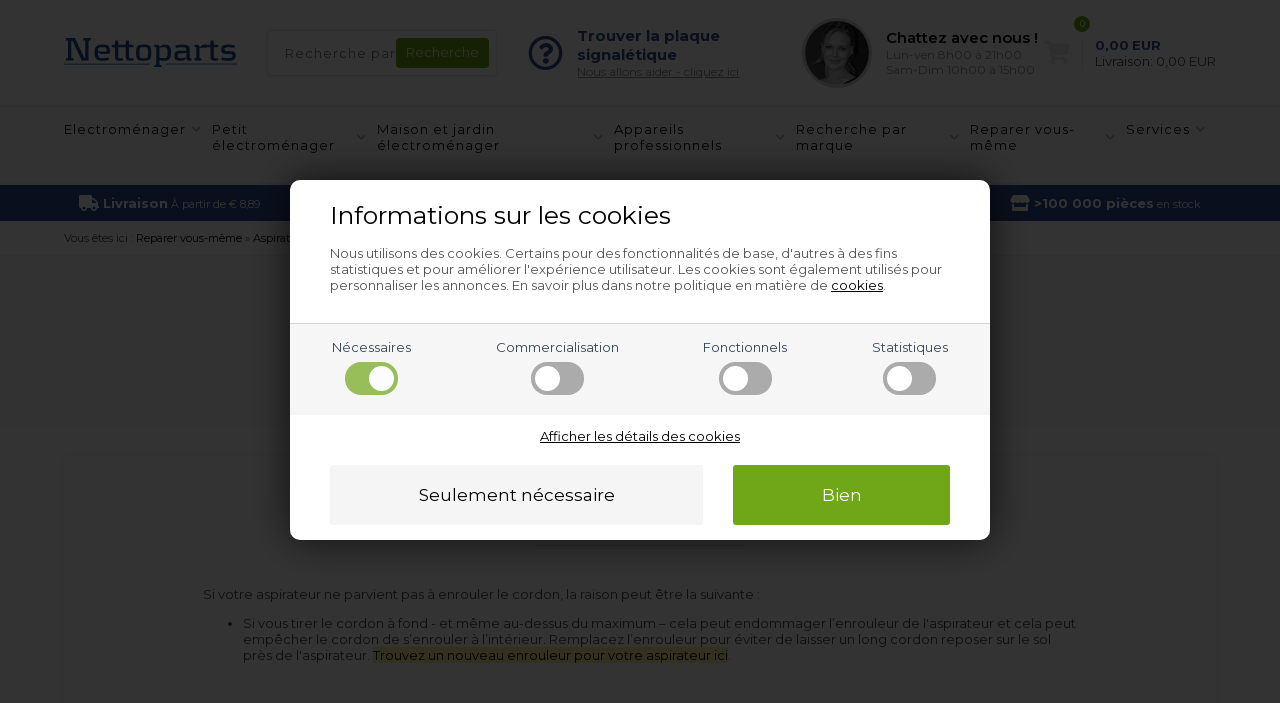

--- FILE ---
content_type: text/html; Charset=UTF-8
request_url: https://www.nettoparts.fr/shop/diy-depannage-aspirateur-rembobine-pas-cordon-15296s1.html
body_size: 14552
content:
<!DOCTYPE html>
<html lang='fr' class="webshop-html" xmlns:fb="http://ogp.me/ns/fb#">
<head>
<title>L'aspirateur ne rembobine pas le cordon </title>
<link rel="alternate" hreflang="fr-FR" href="https://www.nettoparts.fr/shop/diy-depannage-aspirateur-rembobine-pas-cordon-15296s1.html"/>
<link rel="icon" type="image/x-icon" href="/images/design/source/favicon.ico">
    <meta http-equiv="Content-Type" content="text/html;charset=UTF-8" />
    <meta name="generator" content="DanDomain Webshop" />
    <link rel="canonical" href="https://www.nettoparts.fr/shop/diy-depannage-aspirateur-rembobine-pas-cordon-15296s1.html"/>
    <meta property="og:title" content="L'aspirateur ne rembobine pas le cordon "/>
    <meta property="og:url" content="https://www.nettoparts.fr/shop/diy-depannage-aspirateur-rembobine-pas-cordon-15296s1.html"/>
    <meta http-equiv="Page-Enter" content="blendTrans(Duration=0)">
    <meta http-equiv="Page-Exit" content="blendTrans(Duration=0)">
    <link href="/shop/frontend/public/css/webshop.css?v=8.117.5220" rel="stylesheet" type="text/css">
    <link href="/images/ddcss/shop-122.css?1767970144000" rel="stylesheet" type="text/css">
    <script type="text/javascript">
        var UsesOwnDoctype = true
        var LanguageID = '1';
        var ReloadBasket = '';
        var MaxBuyMsg = 'Le montant ne peut être supérieur à';
        var MinBuyMsg = 'Le montant ne peut être inférieur à';
        var SelectVarMsg = '';
        var ProductNumber = '';
        var ProductVariantMasterID = '';
        var Keyword = '';
        var SelectVarTxt = 'Sélectionnez variante';
        var ShowBasketUrl = '/shop/showbasket.html';
        var CurrencyReturnUrl = '/shop/diy-depannage-aspirateur-rembobine-pas-cordon-15296s1.html';
        var ReqVariantSelect = 'true';
        var EnablePicProtect = false;
        var PicprotectMsg = '';
        var AddedToBasketMessageTriggered = false;
        var CookiePolicy = {"cookiesRequireConsent":true,"allowTrackingCookies":false,"allowStatisticsCookies":false,"allowFunctionalCookies":false};
        setInterval(function(){SilentAjaxGetRequest(location.href);},900000);
    </script>
<script>
window.dataLayer = window.dataLayer || [];
function gtag(){dataLayer.push(arguments);}
gtag('consent', 'default', {
'ad_storage': 'denied',
'analytics_storage': 'denied',
'ad_user_data': 'denied',
'ad_personalization': 'denied',
'personalization_storage': 'denied',
'functionality_storage': 'denied',
'security_storage': 'granted'
});
</script>

<script src="https://www.googletagmanager.com/gtag/js?id=G-FGRVXSNGKW" class="shop-native-gtag-script" async ></script>
<script>
window.dataLayer = window.dataLayer || [];
function gtag(){dataLayer.push(arguments);}
gtag('js', new Date());
gtag('config', 'G-FGRVXSNGKW', { 'anonymize_ip': true });
gtag('set', 'ads_data_redaction', true);
</script>

<script type="text/javascript" class="ce-script">(function(w,d,s,l,i){w[l]=w[l]||[];w[l].push({'gtm.start':new Date().getTime(),event:'gtm.js'});var f=d.getElementsByTagName(s)[0],j=d.createElement(s),dl=l!='dataLayer'?'&l='+l:'';j.async=true;j.src='https://www.googletagmanager.com/gtm.js?id='+i+dl;f.parentNode.insertBefore(j,f);})(window,document,'script','dataLayer','GTM-WRPHL7M');</script>    <script type="text/javascript" src="/shop/frontend/public/js/webshop.all.min.js?v=8.117.5220"></script>


<meta http-equiv="X-UA-Compatible" content="IE=edge">
<meta name="viewport" content="initial-scale=1.0, maximum-scale=1.0, user-scalable=0">
<link href="https://nettoparts.no/images/skins/Bewise/css/main.css?v=1" rel="stylesheet" type="text/css">

<script>
var chatofflineLang = 'f';
  var topBanners = [
    {'url':'/shop/g-barbecue-gaz-pieces-295s1.html','image':'/images/design/bannere/grill.jpg'},
	{'url':'/shop/g-nettoyeur-haute-pression-pieces-14448s1.html','image':'/images/design/bannere/hoejtryksrenser.jpg'},
	{'url':'/shop/g-deshumidificateur-purificateur-d-air-pieces-257s1.html','image':'/images/design/bannere/indeklima.jpg'},
	{'url':'/shop/g-piscine-pieces-12886s1.html','image':'/images/design/bannere/pool-1.jpg'},
	{'url':'/shop/g-friteuse-professionnelle-pieces-12864s1.html','image':'/images/design/bannere/friture.jpg'},
	{'url':'/shop/g-aspirateur-professionnel-pieces-174s1.html','image':'/images/design/bannere/industristoevsuger.jpg'},
	{'url':'/shop/pieces-detachees-professionnel-9498s1.html','image':'/images/design/bannere/prof-koekken.jpg'},
	{'url':'/shop/g-seche-linge-professionnel-armoire-seche-linge-pieces-135s1.html','image':'/images/design/bannere/prof-vask.jpg'},
	{'url':'/shop/g-lave-linge-professionnel-pieces-9499s1.html','image':'/images/design/bannere/prof-vask.jpg'},
	{'url':'/shop/g-hotte-aspirante-pieces-9496s1.html','image':'/images/design/bannere/emhaette.jpg'},
	{'url':'/shop/g-refrigerateur-congelateur-pieces-9398s1.html','image':'/images/design/bannere/koel.jpg'},
	{'url':'/shop/g-frigo-americain-pieces-138s1.html','image':'/images/design/bannere/koel.jpg'},
	{'url':'/shop/g-four-plaque-de-cuisson-pieces-9397s1.html','image':'/images/design/bannere/komfur.jpg'},
	{'url':'/shop/g-micro-onde-pieces-9495s1.html','image':'/images/design/bannere/komfur.jpg'},
	{'url':'/shop/g-lave-vaisselle-pieces-6s1.html','image':'/images/design/bannere/opvaskemaskine.jpg'},
	{'url':'/shop/g-seche-linges-pieces-9400s1.html','image':'/images/design/bannere/vask-toer.jpg'},
	{'url':'/shop/g-lave-linges-pieces-9399s1.html','image':'/images/design/bannere/vask-toer.jpg'},
	{'url':'/shop/pieces-detachees-petit-electromenager-9471s1.html','image':'/images/design/bannere/blender.jpg'},
	{'url':'/shop/g-cafetieres-pieces-9479s1.html','image':'/images/design/bannere/espresso.jpg'},
	{'url':'/shop/g-friteuses-pieces-17697s1.html','image':'/images/design/bannere/friture.jpg'},
	{'url':'/shop/g-hachoirs-a-viande-pieces-13306s1.html','image':'/images/design/bannere/hakket-koed.jpg'},
	{'url':'/shop/g-food-processors-pieces-13399s1.html','image':'/images/design/bannere/koekkenmaskine.jpg'},
	{'url':'/shop/g-robots-menagers-melangeurs-pieces-13304s1.html','image':'/images/design/bannere/koekkenmaskine.jpg'},
	{'url':'/shop/g-rasoir-electrique-pieces-271s1.html','image':'/images/design/bannere/shaver.jpg'},
	{'url':'/shop/g-hachoirs-a-viande-pieces-13308c1.html','image':'/images/design/bannere/kage.jpg'},
	{'url':'/shop/g-aspirateur-robots-pieces-14996s1.html','image':'/images/design/bannere/stoevsuger.jpg'},
	{'url':'/shop/g-aspirateurs-pieces-9401s1.html','image':'/images/design/bannere/stoevsuger.jpg'},
	{'url':'/shop/g-machine-expresso-pieces-12856s1.html','image':'/images/design/bannere/espresso.jpg'},
	{'url':'/shop/g-divers-appareils-professionnels-231c1.html','image':'/images/design/bannere/andet-industriudstyr.jpg'},
	{'url':'/shop/accessoires-produits-9497s1.html','image':'/images/design/bannere/rengoering.jpg'},
    {'url':'/shop/pieces-detachees-electromenager-3s1.html','image':'/images/design/bannere/koel.jpg'},
    {'url':'/shop/pieces-detachees-maison-9396s1.html','image':'/images/design/bannere/have-1.jpg'}
  ];
  var freeDeliveryLimitActive = false;
  var basketPopupRedeemLimit = 49999;
  var texts = {
    'news' : 'Version modifiée',
    'buy' : 'Acheter',
    'readMore' : 'Lire la suite',
    'readLess' : 'Masquer le texte',
    'popupHeader' : 'Le produit est ajouté au panier',
    'productsInBasket' : 'article(s) dans le panier',
    'delivery' : 'Livraison',
    'totalPrice' : 'Prix total',
    'buttonShop' : 'Continuer vos achats',
    'showBasket' : 'Afficher le panier',
    'hidePopup' : 'Ne plus afficher ce popup',
    'yourBasket' : 'Votre panier',
    'relatedHeader' : 'D&#39;autres ont également acheté',
    'popupRelatedHeader' : 'Essayez notre best-seller!'
  };
  
  var popupRemberToBuyFallbackUrl = '/shop/buy-13218c1.html';
  
  var alertbarActive = ['05-05-2025','26-08-2025']; // sæt start- og slutdato
  var alertbarText = 'En raison d’une panne de courant dans la région, les délais de livraison peuvent être légèrement allongés. Nous vous prions de nous excuser pour la gêne occasionnée.';
  
  var openingHours = {
    /* Mandag  */	'1'	: ['08:00', '16:00'],
    /* Tirsdag */ 	'2'	: ['08:00', '16:00'],
    /* Onsdag  */ 	'3'	: ['08:00', '16:00'],
    /* Torsdag */	'4'	: ['08:00', '16:00'],
    /* Fredag  */	'5'	: ['08:00', '15:00'],
    /* Loerdag */	'6'	: ['00:00', '00:00'],
    /* Soendag */	'0'	: ['00:00', '00:00']
  };
  var askProduct = {
    'active': true,
    'text' : 'Avez-vous des questions pour cet article?',
    'sendTo' : 'info@paysdespieces.fr',
    'receiver' : 'Pays des Pièces',
    'name' : 'Votre nom',
    'email' : 'Votre email',
    'comment' : 'Votre question',
    'success' : 'Merci pour votre enquête. Nous vous répondrons dès que possible.',
    'send' : 'Envoyer'
  }
</script>
<script src="/images/skins/Bewise/js/shared.js" type="text/javascript"></script>
<!-- Netsalg filter script -->
<script>
// -------------------------
//  Funktioner til cookie- og datapush
// -------------------------
function setCookie(name, value) {
    document.cookie = name + "=" + (value || "") + "; path=/";
}
// -------------------------
// 4. pushFilterResult
// -------------------------
        function pushFilterResult(resultType, productId = null, price = null) {
		window.dataLayer = window.dataLayer || [];
		window.dataLayer.push({
			event: "filter_result",
			result_type: resultType,
			product_id: productId || "",
            price: price,
			category_name: sessionStorage.getItem('netsalg-app') || "",
			brand_name: sessionStorage.getItem('netsalg-brand') || "",
			sparepart_name: sessionStorage.getItem('netsalg-sparepart') || "",
			model: sessionStorage.getItem('netsalg-model') || "",
			timestamp: Date.now()
		});
	}
// -------------------------
// 5. Hent pris for AI
// -------------------------
    function getBasketPopupPriceNumber() {
    const el = document.querySelector('.basketPopup .basketPopupPriceAmount .basketPopupPrice');
    if (!el) return null;

    const txt = el.textContent.trim();
    const m = txt.match(/(\d{1,3}(?:[.\s]\d{3})*(?:[.,]\d{1,2})?|\d+(?:[.,]\d{1,2})?)/);
    if (!m) return null;

    const normalized = m[1]
      .replace(/\s/g, '')
      .replace(/\.(?=\d{3}\b)/g, '')
      .replace(',', '.');

    const num = Number(normalized);
    return Number.isFinite(num) ? num : null;
  }

  function waitForBasketPopupPrice({ timeout = 2000, interval = 50 } = {}) {
    return new Promise(resolve => {
      const start = Date.now();

      const timer = setInterval(() => {
        const price = getBasketPopupPriceNumber();
        if (price !== null) {
          clearInterval(timer);
          resolve(price);
        } else if (Date.now() - start >= timeout) {
          clearInterval(timer);
          resolve(null);
        }
      }, interval);
    });
  }
</script>
<!-- Netsalg filter script end -->
</head>


<body class="webshop-productlist webshop-subcat webshop-body">
<noscript><iframe src='https://www.googletagmanager.com/ns.html?id=GTM-WRPHL7M'height='0' width='0' style='display:none;visibility:hidden'></iframe></noscript><style type="text/css">   #CookiePolicy {       background-color: #e2e2e2;       color: #324458;       left: 0;       width: 100%;       text-align: center;       z-index: 999;   }       #CookiePolicy h1, #CookiePolicy h2, #CookiePolicy h3, #CookiePolicy h4, #CookiePolicy h5  {       color: #324458;   }   #CookiePolicy label  {       color: #324458;   }       #CookiePolicy .Close {       display: block;       text-decoration: none;       font-size: 14px;       height: 20px;       position: absolute;       right: 10px;       top: 0;       width: 20px;       color: #324458;   }       .CookiePolicyCenterText {      margin: 30px auto;      text-align: left;      max-width: 100%;      position: relative;      width: 980px;   }       .CookiePolicyText {      padding-left:10px;   }</style>    <!--googleoff: all-->
<div id="CookiePolicy" class="fixed-bottom"><div class="CookiePolicyCenterText"><div class="CookiePolicyText"><div class="CookiePolicyText">
	<h2>Informations sur les cookies</h2>

	<p>
		Nous utilisons des cookies. Certains pour des fonctionnalités de base, d'autres à des fins statistiques et pour améliorer l'expérience utilisateur. Les cookies sont également utilisés pour personnaliser les annonces. En savoir plus dans notre politique en matière de <a href="/shop/cookies-9075c1.html" style=" text-decoration:underline;">cookies</a>.
	</p>
</div>
<link href="/images/design/css/cookie.css" rel="stylesheet" type="text/css" /><script type="text/javascript" src="/images/design/javascript/cookie.js">
</script><div class="cookie-policy-consents-container"><div class="cookie-policy-consents-area area-system-cookies"><input type="checkbox" checked disabled/><label>Nécessaires</label></div><div class="cookie-policy-consents-area area-tracking-cookies"><input type="checkbox" id="cookie-policy-consent-tracking" onclick="toggleConsentForCookieType(this)"/><label for="cookie-policy-consent-tracking">Commercialisation</label></div><div class="cookie-policy-consents-area area-functional-cookies"><input type="checkbox" id="cookie-policy-consent-functional" onclick="toggleConsentForCookieType(this)"/><label for="cookie-policy-consent-functional">Fonctionnels</label></div><div class="cookie-policy-consents-area area-statistics-cookies"><input type="checkbox" id="cookie-policy-consent-statistics" onclick="toggleConsentForCookieType(this)"/><label for="cookie-policy-consent-statistics">Statistiques</label></div></div><div class="cookie-policy-details-link-container"><a href="#" onclick="toggleCookiePolicyDetails()">Afficher les détails des cookies</a></div><div class="cookie-policy-details-container"><div class="rtable rtable--4cols"><div style="order:1;" class="rtable-cell rtable-header-cell">Cookie</div><div style="order:2;" class="rtable-cell cookie-policy-details-globally-mapped cookie-policy-details-thirdparty cookie-policy-details-column-name">_GRECAPTCHA</div><div style="order:3;" class="rtable-cell cookie-policy-details-globally-mapped cookie-policy-details-column-name">ASPSESSIONID*</div><div style="order:4;" class="rtable-cell cookie-policy-details-globally-mapped cookie-policy-details-column-name">basketIdentifier</div><div style="order:5;" class="rtable-cell cookie-policy-details-globally-mapped cookie-policy-details-column-name">DanDomainWebShop5Favorites</div><div style="order:6;" class="rtable-cell cookie-policy-details-globally-mapped cookie-policy-details-column-name">DDCookiePolicy</div><div style="order:7;" class="rtable-cell cookie-policy-details-globally-mapped cookie-policy-details-column-name">DDCookiePolicy-consent-functional</div><div style="order:8;" class="rtable-cell cookie-policy-details-globally-mapped cookie-policy-details-column-name">DDCookiePolicy-consent-statistics</div><div style="order:9;" class="rtable-cell cookie-policy-details-globally-mapped cookie-policy-details-column-name">DDCookiePolicy-consent-tracking</div><div style="order:10;" class="rtable-cell cookie-policy-details-globally-mapped cookie-policy-details-column-name">DDCookiePolicyDialog</div><div style="order:11;" class="rtable-cell cookie-policy-details-globally-mapped cookie-policy-details-column-name cookie-policy-details-exists-on-client">SharedSessionId</div><div style="order:12;" class="rtable-cell cookie-policy-details-globally-mapped cookie-policy-details-column-name">shop6TipBotFilterRandomStringValue</div><div style="order:13;" class="rtable-cell cookie-policy-details-globally-mapped cookie-policy-details-column-name">shopReviewRandomStringValue</div><div style="order:14;" class="rtable-cell cookie-policy-details-globally-mapped cookie-policy-details-column-name">shopShowBasketSendMailRandomStringValue</div><div style="order:15;" class="rtable-cell cookie-policy-details-globally-mapped cookie-policy-details-thirdparty cookie-policy-details-column-name">_ga*</div><div style="order:16;" class="rtable-cell cookie-policy-details-globally-mapped cookie-policy-details-thirdparty cookie-policy-details-column-name">_gat_gtag_UA(Viabill)</div><div style="order:17;" class="rtable-cell cookie-policy-details-globally-mapped cookie-policy-details-thirdparty cookie-policy-details-column-name">_gid</div><div style="order:18;" class="rtable-cell cookie-policy-details-globally-mapped cookie-policy-details-thirdparty cookie-policy-details-column-name">GPS</div><div style="order:19;" class="rtable-cell cookie-policy-details-globally-mapped cookie-policy-details-thirdparty cookie-policy-details-column-name">VISITOR_INFO1_LIVE</div><div style="order:20;" class="rtable-cell cookie-policy-details-globally-mapped cookie-policy-details-thirdparty cookie-policy-details-column-name">YSC</div><div style="order:1;" class="rtable-cell rtable-header-cell">Category</div><div style="order:2;" class="rtable-cell cookie-policy-details-globally-mapped cookie-policy-details-thirdparty cookie-policy-details-column-category">Nécessaires</div><div style="order:3;" class="rtable-cell cookie-policy-details-globally-mapped cookie-policy-details-column-category">Nécessaires</div><div style="order:4;" class="rtable-cell cookie-policy-details-globally-mapped cookie-policy-details-column-category">Nécessaires</div><div style="order:5;" class="rtable-cell cookie-policy-details-globally-mapped cookie-policy-details-column-category">Nécessaires</div><div style="order:6;" class="rtable-cell cookie-policy-details-globally-mapped cookie-policy-details-column-category">Nécessaires</div><div style="order:7;" class="rtable-cell cookie-policy-details-globally-mapped cookie-policy-details-column-category">Nécessaires</div><div style="order:8;" class="rtable-cell cookie-policy-details-globally-mapped cookie-policy-details-column-category">Nécessaires</div><div style="order:9;" class="rtable-cell cookie-policy-details-globally-mapped cookie-policy-details-column-category">Nécessaires</div><div style="order:10;" class="rtable-cell cookie-policy-details-globally-mapped cookie-policy-details-column-category">Nécessaires</div><div style="order:11;" class="rtable-cell cookie-policy-details-globally-mapped cookie-policy-details-column-category cookie-policy-details-exists-on-client">Nécessaires</div><div style="order:12;" class="rtable-cell cookie-policy-details-globally-mapped cookie-policy-details-column-category">Nécessaires</div><div style="order:13;" class="rtable-cell cookie-policy-details-globally-mapped cookie-policy-details-column-category">Nécessaires</div><div style="order:14;" class="rtable-cell cookie-policy-details-globally-mapped cookie-policy-details-column-category">Nécessaires</div><div style="order:15;" class="rtable-cell cookie-policy-details-globally-mapped cookie-policy-details-thirdparty cookie-policy-details-column-category">Commercialisation</div><div style="order:16;" class="rtable-cell cookie-policy-details-globally-mapped cookie-policy-details-thirdparty cookie-policy-details-column-category">Commercialisation</div><div style="order:17;" class="rtable-cell cookie-policy-details-globally-mapped cookie-policy-details-thirdparty cookie-policy-details-column-category">Commercialisation</div><div style="order:18;" class="rtable-cell cookie-policy-details-globally-mapped cookie-policy-details-thirdparty cookie-policy-details-column-category">Commercialisation</div><div style="order:19;" class="rtable-cell cookie-policy-details-globally-mapped cookie-policy-details-thirdparty cookie-policy-details-column-category">Commercialisation</div><div style="order:20;" class="rtable-cell cookie-policy-details-globally-mapped cookie-policy-details-thirdparty cookie-policy-details-column-category">Commercialisation</div><div style="order:1;" class="rtable-cell rtable-header-cell">Description</div><div style="order:2;" class="rtable-cell cookie-policy-details-globally-mapped cookie-policy-details-thirdparty cookie-policy-details-column-description">Used for Google ReCaptcha<div class="cookie-policy-third-party-details-container">Google LLC</div></div><div style="order:3;" class="rtable-cell cookie-policy-details-globally-mapped cookie-policy-details-column-description">Used to save session data</div><div style="order:4;" class="rtable-cell cookie-policy-details-globally-mapped cookie-policy-details-column-description">Used to save basket</div><div style="order:5;" class="rtable-cell cookie-policy-details-globally-mapped cookie-policy-details-column-description">Used by the function favorite products</div><div style="order:6;" class="rtable-cell cookie-policy-details-globally-mapped cookie-policy-details-column-description">Used to save cookie consent</div><div style="order:7;" class="rtable-cell cookie-policy-details-globally-mapped cookie-policy-details-column-description">Used to save cookie consent</div><div style="order:8;" class="rtable-cell cookie-policy-details-globally-mapped cookie-policy-details-column-description">Used to save cookie consent</div><div style="order:9;" class="rtable-cell cookie-policy-details-globally-mapped cookie-policy-details-column-description">Used to save cookie consent</div><div style="order:10;" class="rtable-cell cookie-policy-details-globally-mapped cookie-policy-details-column-description">Used to save cookie consent</div><div style="order:11;" class="rtable-cell cookie-policy-details-globally-mapped cookie-policy-details-column-description cookie-policy-details-exists-on-client">Saves user session data</div><div style="order:12;" class="rtable-cell cookie-policy-details-globally-mapped cookie-policy-details-column-description">Used by the tip a friend function</div><div style="order:13;" class="rtable-cell cookie-policy-details-globally-mapped cookie-policy-details-column-description">Used by the review function</div><div style="order:14;" class="rtable-cell cookie-policy-details-globally-mapped cookie-policy-details-column-description">Used for the send basket to a friend feature</div><div style="order:15;" class="rtable-cell cookie-policy-details-globally-mapped cookie-policy-details-thirdparty cookie-policy-details-column-description">Google analytics is used to collect statistics about the individual user<div class="cookie-policy-third-party-details-container">Google LLC</div></div><div style="order:16;" class="rtable-cell cookie-policy-details-globally-mapped cookie-policy-details-thirdparty cookie-policy-details-column-description">Used by Google to tailor the add experience<div class="cookie-policy-third-party-details-container">Google LLC</div></div><div style="order:17;" class="rtable-cell cookie-policy-details-globally-mapped cookie-policy-details-thirdparty cookie-policy-details-column-description">Google analytics is used to collect statistics about the individual user<div class="cookie-policy-third-party-details-container">Google LLC</div></div><div style="order:18;" class="rtable-cell cookie-policy-details-globally-mapped cookie-policy-details-thirdparty cookie-policy-details-column-description">Used by Youtube when viewing videos<div class="cookie-policy-third-party-details-container">youtube.com </div></div><div style="order:19;" class="rtable-cell cookie-policy-details-globally-mapped cookie-policy-details-thirdparty cookie-policy-details-column-description">Used by Youtube when viewing videos<div class="cookie-policy-third-party-details-container">youtube.com</div></div><div style="order:20;" class="rtable-cell cookie-policy-details-globally-mapped cookie-policy-details-thirdparty cookie-policy-details-column-description">Used by Youtube when viewing videos<div class="cookie-policy-third-party-details-container">youtube.com</div></div><div style="order:1;" class="rtable-cell rtable-header-cell">Expire</div><div style="order:2;" class="rtable-cell cookie-policy-details-globally-mapped cookie-policy-details-thirdparty cookie-policy-details-column-expire">182 days</div><div style="order:3;" class="rtable-cell cookie-policy-details-globally-mapped cookie-policy-details-column-expire">session</div><div style="order:4;" class="rtable-cell cookie-policy-details-globally-mapped cookie-policy-details-column-expire">30 days</div><div style="order:5;" class="rtable-cell cookie-policy-details-globally-mapped cookie-policy-details-column-expire">365 days</div><div style="order:6;" class="rtable-cell cookie-policy-details-globally-mapped cookie-policy-details-column-expire">365 days</div><div style="order:7;" class="rtable-cell cookie-policy-details-globally-mapped cookie-policy-details-column-expire">365 days</div><div style="order:8;" class="rtable-cell cookie-policy-details-globally-mapped cookie-policy-details-column-expire">365 days</div><div style="order:9;" class="rtable-cell cookie-policy-details-globally-mapped cookie-policy-details-column-expire">365 days</div><div style="order:10;" class="rtable-cell cookie-policy-details-globally-mapped cookie-policy-details-column-expire">365 days</div><div style="order:11;" class="rtable-cell cookie-policy-details-globally-mapped cookie-policy-details-column-expire cookie-policy-details-exists-on-client">365 days</div><div style="order:12;" class="rtable-cell cookie-policy-details-globally-mapped cookie-policy-details-column-expire">session</div><div style="order:13;" class="rtable-cell cookie-policy-details-globally-mapped cookie-policy-details-column-expire">session</div><div style="order:14;" class="rtable-cell cookie-policy-details-globally-mapped cookie-policy-details-column-expire">session</div><div style="order:15;" class="rtable-cell cookie-policy-details-globally-mapped cookie-policy-details-thirdparty cookie-policy-details-column-expire">730 days</div><div style="order:16;" class="rtable-cell cookie-policy-details-globally-mapped cookie-policy-details-thirdparty cookie-policy-details-column-expire">1 days</div><div style="order:17;" class="rtable-cell cookie-policy-details-globally-mapped cookie-policy-details-thirdparty cookie-policy-details-column-expire">2 minutes</div><div style="order:18;" class="rtable-cell cookie-policy-details-globally-mapped cookie-policy-details-thirdparty cookie-policy-details-column-expire">1 days</div><div style="order:19;" class="rtable-cell cookie-policy-details-globally-mapped cookie-policy-details-thirdparty cookie-policy-details-column-expire">180 days</div><div style="order:20;" class="rtable-cell cookie-policy-details-globally-mapped cookie-policy-details-thirdparty cookie-policy-details-column-expire">session</div></div></div><div class="cookie-policy-accept-buttons-container"><input id="cookie-policy-accept-button" data-accept-text-original="Seulement nécessaire" data-accept-text-modified="" class="cookie-policy-accept cookie-policy-button" type="button" value="Seulement nécessaire" onclick="cookiePolicyAccept('c1d2707c9cb2d34032f93c9d3bd95fcf1ec52620')"/><input class="cookie-policy-accept-all cookie-policy-button" type="button" value="Bien" onclick="cookiePolicyAcceptAll('c1d2707c9cb2d34032f93c9d3bd95fcf1ec52620')"/></div></div></div></div>
<!--googleon: all-->
<div class="outerWrapper">
<div class="wrapper">
    <div class="newsticky">
  <header>
    <section>
      <a class="shoplogo" href="/shop/frontpage.html"><img border="0" class="WebShopSkinLogo" src="/images/skins/Bewise/images/logo.svg"></a>
      <form ID="Search_Form" method="POST" action="/shop/search-1.html" style="margin:0;"><input type="hidden" name="InitSearch" value="1"><span class="SearchTitle_SearchPage">Recherche par modèle, PNC, etc.</span><br><input type="text" name="Keyword" maxlength="50" size="12" class="SearchField_SearchPage" value=""><span class="nbsp">&nbsp;</span><input type="submit" value="Recherche" name="Search" class="SubmitButton_SearchPage"><br></form><form action="/shop/search-1.html" method="POST" id="Search_FormRecode"><input type="hidden" value="1" name="InitSearch"/><span class="SearchTitle_SearchPage"/><input type="text" class="SearchField_SearchPage fontColor11 fontType12 upperCase" size="12" maxlength="50" name="Keyword" onfocus="this.value=''" value="Indtast modelnummer"/><input type="submit" class="SubmitButton_SearchPage" name="Search" value="Søg"/></form>
      <i class="fa fa-bars btnMenu" aria-hidden="true"></i>
      <i class="fas fa-search btnSearch" aria-hidden="true"></i>
      <div class="headerInfoBoxes">
        <div class="customerService">
          <i class="far fa-question-circle"></i>
          <div>
            <span>Trouver la plaque<br>signalétique</span>
            <a class="findType popupLink" href="/shop/ccc-plaque-signaletique-8948s1.html">Nous allons aider - cliquez ici</a>
          </div>
        </div>
        <div class="customerService">
          <img class="lazy" data-src="/images/skins/Bewise/images/customerservice.jpg">
          <div>
            <div class="open">Service cliente</div>
            <span><a class="popupLink" href="/shop/ccc-nous-contacter-8934s1.html" style="font-weight: 600; color: #000; font-size: 1em; text-decoration: none;">Chattez avec nous !</a></span>
            <small>Lun-ven 8h00 à 21h00<br>Sam-Dim 10h00 à 15h00</small>
          </div>
        </div>
      </div>
    </section>
  </header>
    <div id="ProductmenuContainer_DIV"><div id="ProductmenuContainer_DIV" class="ProductmenuContainer_DIV"><style type="text/css">.ProductMenu_MenuItemBold{font-weight:bold;}</style><ul id="ProductMenu_List"><li class="RootCategory_Productmenu has-dropdown"><a href="/shop/pieces-detachees-electromenager-3s1.html" class="Deactiv_Productmenu Deactiv_ProductMenu CategoryLink0_Productmenu" title="Electroménager"><span class="ProductMenu_MenuItemBold">Electroménager</span></a></li><li class="RootCategory_Productmenu has-dropdown"><a href="/shop/pieces-detachees-petit-electromenager-9471s1.html" class="Deactiv_Productmenu Deactiv_ProductMenu CategoryLink0_Productmenu" title="Petit électroménager"><span class="ProductMenu_MenuItemBold">Petit électroménager</span></a></li><li class="RootCategory_Productmenu has-dropdown"><a href="/shop/pieces-detachees-maison-9396s1.html" class="Deactiv_Productmenu Deactiv_ProductMenu CategoryLink0_Productmenu" title="Maison et jardin électroménager"><span class="ProductMenu_MenuItemBold">Maison et jardin électroménager</span></a></li><li class="RootCategory_Productmenu has-dropdown"><a href="/shop/pieces-detachees-professionnel-9498s1.html" class="Deactiv_Productmenu Deactiv_ProductMenu CategoryLink0_Productmenu" title="Appareils professionnels"><span class="ProductMenu_MenuItemBold">Appareils professionnels</span></a></li><li class="RootCategory_Productmenu has-dropdown"><a href="/shop/recherche-par-marque-317s1.html" class="Deactiv_Productmenu Deactiv_ProductMenu CategoryLink0_Productmenu" title="Recherche par marque"><span class="ProductMenu_MenuItemBold">Recherche par marque</span></a></li><li class="RootCategory_Productmenu has-dropdown"><a href="/shop/diy-8772s1.html" class="CategoryLink0_Productmenu DeActiv_Productmenu DeActiv_ProductMenu" title="Reparer vous-même"><span class="ProductMenu_MenuItemBold">Reparer vous-même</span></a><ul class="dropdown"><li class="SubCategory1_Productmenu has-dropdown"><a href="/shop/diy-lave-linge-8787s1.html" class="Deactiv_Productmenu Deactiv_ProductMenu CategoryLink1_Productmenu" title="Machine à laver - Réparer vous-même"><span class="ProductMenu_MenuItemBold">Machine à laver - Réparer vous-même</span></a></li><li class="SubCategory1_Productmenu has-dropdown"><a href="/shop/diy-lave-vaisselle-8789s1.html" class="Deactiv_Productmenu Deactiv_ProductMenu CategoryLink1_Productmenu" title="Lave-vaisselles - Réparer vous-même"><span class="ProductMenu_MenuItemBold">Lave-vaisselles - Réparer vous-même</span></a></li><li class="SubCategory1_Productmenu has-dropdown"><a href="/shop/diy-cuisiniere-8786s1.html" class="Deactiv_Productmenu Deactiv_ProductMenu CategoryLink1_Productmenu" title="Cuisinières & fours - Réparer vous-même"><span class="ProductMenu_MenuItemBold">Cuisinières & fours - Réparer vous-même</span></a></li><li class="SubCategory1_Productmenu has-dropdown"><a href="/shop/diy-refrigerateurs-congelateurs-8791s1.html" class="Deactiv_Productmenu Deactiv_ProductMenu CategoryLink1_Productmenu" title="Réfrigérateurs & congélateurs - Réparer vous-même"><span class="ProductMenu_MenuItemBold">Réfrigérateurs & congélateurs - Réparer vous-même</span></a></li><li class="SubCategory1_Productmenu has-dropdown"><a href="/shop/diy-seche-linge-reparer-vous-meme-8788s1.html" class="Deactiv_Productmenu Deactiv_ProductMenu CategoryLink1_Productmenu" title="Sèche-linge - Réparer vous-même"><span class="ProductMenu_MenuItemBold">Sèche-linge - Réparer vous-même</span></a></li><li class="SubCategory1_Productmenu has-dropdown"><a href="/shop/diy-plaque-cuisson-22687s1.html" class="Deactiv_Productmenu Deactiv_ProductMenu CategoryLink1_Productmenu" title="Plaque de cuisson - Réparer vous-même"><span class="ProductMenu_MenuItemBold">Plaque de cuisson - Réparer vous-même</span></a></li><li class="SubCategory1_Productmenu has-dropdown"><a href="/shop/diy-airfryer-24868s1.html" class="Deactiv_Productmenu Deactiv_ProductMenu CategoryLink1_Productmenu" title="Airfryer - Réparer vous-même"><span class="ProductMenu_MenuItemBold">Airfryer - Réparer vous-même</span></a></li><li class="SubCategory1_Productmenu has-dropdown"><a href="/shop/diy-aspirateur-reparer-vous-meme-13235s1.html" class="Deactiv_Productmenu Deactiv_ProductMenu CategoryLink1_Productmenu" title="Aspirateur - Réparer vous-même"><span class="ProductMenu_MenuItemBold">Aspirateur - Réparer vous-même</span></a><ul class="dropdown"><li class="SubCategory2_Productmenu has-dropdown"><a href="/shop/diy-depannage-aspirateur-13238s1.html" class="Deactiv_Productmenu Deactiv_ProductMenu CategoryLink2_Productmenu" title="Dépannage aspirateur"><span class="ProductMenu_MenuItemBold">Dépannage aspirateur</span></a><ul class="dropdown"><li class="SubCategory3_Productmenu has-dropdown"><a href="/shop/diy-depannage-aspirateur-aspire-pas-15297s1.html" class="Deactiv_Productmenu Deactiv_ProductMenu CategoryLink3_Productmenu" title="L'aspirateur n'aspire pas"><span class="ProductMenu_MenuItemBold">L'aspirateur n'aspire pas</span></a></li><li class="SubCategory3_Productmenu has-dropdown"><a href="/shop/diy-depannage-aspirateur-interrupteur-ne-fonctionne-15299s1.html" class="Deactiv_Productmenu Deactiv_ProductMenu CategoryLink3_Productmenu" title="L'interrupteur ne fonctionne pas sur mon aspirateur"><span class="ProductMenu_MenuItemBold">L'interrupteur ne fonctionne pas sur mon aspirateur</span></a></li><li class="SubCategory3_Productmenu has-dropdown"><a href="/shop/diy-depannage-aspirateur-sent-mauvais-15295s1.html" class="Deactiv_Productmenu Deactiv_ProductMenu CategoryLink3_Productmenu" title="L'aspirateur sent mauvais"><span class="ProductMenu_MenuItemBold">L'aspirateur sent mauvais</span></a></li><li class="SubCategory3_Productmenu has-dropdown active"><a name="ActiveCategory_A" ID="ActiveCategory_A"></a><a href="/shop/diy-depannage-aspirateur-rembobine-pas-cordon-15296s1.html" class="CategoryLink3_Productmenu Activ_Productmenu Activ_ProductMenu" title="L'aspirateur ne rembobine pas le cordon "><span class="ProductMenu_MenuItemBold">L'aspirateur ne rembobine pas le cordon </span></a><ul class="dropdown"></ul></li><li class="SubCategory3_Productmenu has-dropdown"><a href="/shop/diy-depannage-aspirateur-devient-chaud-15298s1.html" class="Deactiv_Productmenu Deactiv_ProductMenu CategoryLink3_Productmenu" title="L'aspirateur devient chaud"><span class="ProductMenu_MenuItemBold">L'aspirateur devient chaud</span></a></li></ul></li><li class="SubCategory2_Productmenu"><a href="/shop/ccc-plaque-signaletique-aspirateur-8961c1.html" class="Deactiv_Productmenu Deactiv_ProductMenu CategoryLink2_Productmenu" title="Plaque signalétique Aspirateurs">Plaque signalétique Aspirateurs</a></li><li class="SubCategory2_Productmenu has-dropdown"><a href="/shop/diy-echelle-de-difficulte-aspirateur-14774s1.html" class="Deactiv_Productmenu Deactiv_ProductMenu CategoryLink2_Productmenu" title="Echelle de difficulté Aspirateur"><span class="ProductMenu_MenuItemBold">Echelle de difficulté Aspirateur</span></a></li><li class="SubCategory2_Productmenu has-dropdown"><a href="/shop/diy-fonctionnement-aspirateur-15294s1.html" class="Deactiv_Productmenu Deactiv_ProductMenu CategoryLink2_Productmenu" title="Comment fonctionne votre aspirateur"><span class="ProductMenu_MenuItemBold">Comment fonctionne votre aspirateur</span></a></li><li class="SubCategory2_Productmenu has-dropdown"><a href="/shop/diy-entretien-aspirateur-13237s1.html" class="Deactiv_Productmenu Deactiv_ProductMenu CategoryLink2_Productmenu" title="Nettoyage et entretien Aspirateur"><span class="ProductMenu_MenuItemBold">Nettoyage et entretien Aspirateur</span></a></li></ul></li><li class="SubCategory1_Productmenu has-dropdown"><a href="/shop/diy-aspirateur-robot-15106s1.html" class="Deactiv_Productmenu Deactiv_ProductMenu CategoryLink1_Productmenu" title="Aspirateur robot - Réparer vous-même"><span class="ProductMenu_MenuItemBold">Aspirateur robot - Réparer vous-même</span></a></li><li class="SubCategory1_Productmenu has-dropdown"><a href="/shop/diy-barbecue-reparer-vous-meme-15107s1.html" class="Deactiv_Productmenu Deactiv_ProductMenu CategoryLink1_Productmenu" title="Barbecue gaz - Réparer vous-même"><span class="ProductMenu_MenuItemBold">Barbecue gaz - Réparer vous-même</span></a></li><li class="SubCategory1_Productmenu has-dropdown"><a href="/shop/diy-blender-22639s1.html" class="Deactiv_Productmenu Deactiv_ProductMenu CategoryLink1_Productmenu" title="Blender - Réparer vous-même"><span class="ProductMenu_MenuItemBold">Blender - Réparer vous-même</span></a></li><li class="SubCategory1_Productmenu has-dropdown"><a href="/shop/diy-cafetiere-13239s1.html" class="Deactiv_Productmenu Deactiv_ProductMenu CategoryLink1_Productmenu" title="Cafetière - Réparer vous-même"><span class="ProductMenu_MenuItemBold">Cafetière - Réparer vous-même</span></a></li><li class="SubCategory1_Productmenu has-dropdown"><a href="/shop/diy-frigo-congelateur-13251s1.html" class="Deactiv_Productmenu Deactiv_ProductMenu CategoryLink1_Productmenu" title="Frigo américain - Réparer vous-même"><span class="ProductMenu_MenuItemBold">Frigo américain - Réparer vous-même</span></a></li><li class="SubCategory1_Productmenu has-dropdown"><a href="/shop/diy-hotte-reparer-vous-meme-13227s1.html" class="Deactiv_Productmenu Deactiv_ProductMenu CategoryLink1_Productmenu" title="Hotte - Réparer vous-même"><span class="ProductMenu_MenuItemBold">Hotte - Réparer vous-même</span></a></li><li class="SubCategory1_Productmenu has-dropdown"><a href="/shop/diy-expresso-20559s1.html" class="Deactiv_Productmenu Deactiv_ProductMenu CategoryLink1_Productmenu" title="Machine expresso - Réparer vous-même"><span class="ProductMenu_MenuItemBold">Machine expresso - Réparer vous-même</span></a></li><li class="SubCategory1_Productmenu has-dropdown"><a href="/shop/diy-micro-onde-13231s1.html" class="Deactiv_Productmenu Deactiv_ProductMenu CategoryLink1_Productmenu" title="Micro-ondes - Réparer vous-même"><span class="ProductMenu_MenuItemBold">Micro-ondes - Réparer vous-même</span></a></li><li class="SubCategory1_Productmenu has-dropdown"><a href="/shop/diy-nettoyeur-haute-pression-15108s1.html" class="Deactiv_Productmenu Deactiv_ProductMenu CategoryLink1_Productmenu" title="Nettoyeur haute pression - Réparer vous-même"><span class="ProductMenu_MenuItemBold">Nettoyeur haute pression - Réparer vous-même</span></a></li><li class="SubCategory1_Productmenu has-dropdown"><a href="/shop/diy-purificateur-air-15109s1.html" class="Deactiv_Productmenu Deactiv_ProductMenu CategoryLink1_Productmenu" title="Purificateur d'air / Deshumidificateur - Réparer vous-même"><span class="ProductMenu_MenuItemBold">Purificateur d'air / Deshumidificateur - Réparer vous-même</span></a></li><li class="SubCategory1_Productmenu has-dropdown"><a href="/shop/diy-rasoir-13247s1.html" class="Deactiv_Productmenu Deactiv_ProductMenu CategoryLink1_Productmenu" title="Rasoir électrique - Réparer vous-même"><span class="ProductMenu_MenuItemBold">Rasoir électrique - Réparer vous-même</span></a></li><li class="SubCategory1_Productmenu has-dropdown"><a href="/shop/diy-robot-multifunction-22640s1.html" class="Deactiv_Productmenu Deactiv_ProductMenu CategoryLink1_Productmenu" title="Robot multifunction - Réparer vous-même"><span class="ProductMenu_MenuItemBold">Robot multifunction - Réparer vous-même</span></a></li><li class="SubCategory1_Productmenu has-dropdown"><a href="/shop/diy-robot-de-cuisine-13243s1.html" class="Deactiv_Productmenu Deactiv_ProductMenu CategoryLink1_Productmenu" title="Robot pâtissier - Réparer vous-même"><span class="ProductMenu_MenuItemBold">Robot pâtissier - Réparer vous-même</span></a></li></ul></li><li class="RootCategory_Productmenu has-dropdown"><a href="/shop/ccc-services-8931s1.html" class="Deactiv_Productmenu Deactiv_ProductMenu CategoryLink0_Productmenu" title="Services"><span class="ProductMenu_MenuItemBold">Services</span></a></li></ul><!--<CategoryStructure>20279[[|]]20191[[|]]20188[[|]]20000</CategoryStructure>-->
<!--Loaded from disk cache--></div><input type="hidden" value="20000" id="RootCatagory"><!--categories loaded in: 49ms--></div>
    </div>
<div class="uspContainer">
  <div class="usp">
    <div>
      <i class="fa fa-truck" aria-hidden="true"></i>
      <div>
        <strong>Livraison</strong>
        <small>À partir de € 8,89</small>
      </div>
    </div>
    <div>
      <i class="far fa-question-circle"></i>
      <div>
        <strong>Les envois</strong>
        <small>Jours ouvrés 17h30</small>
      </div>
    </div>
    <div>
      <i class="far fa-question-circle"></i>
      <div>
        <strong>Guidage</strong>
        <small>tous les jours ouvrés</small>
      </div>
    </div>
    <div>
      <i class="fas fa-envelope"></i>
      <div>
        <strong>Contactez nous</strong>
        <a class="popupLink" href="/shop/nous-contacter-8934c1.html" style="color:#fff; text-decoration:none;"><small>info@nettoparts.fr</small></a>
      </div>
    </div>
    <div>
      <i class="fas fa-store"></i>
      <div>
        <strong>>100 000 pièces</strong>
        <small>en stock</small>
      </div>
    </div>
  </div>
  </div>
  <script>
    //$('#ProductmenuContainer_DIV').append($('.startMenu').removeClass('startMenu').attr('id','ProductMenu_List'));
    //mobileMenu = $('#ProductMenu_List').clone().removeAttr('id');
  </script>
  <div class="breadcrumb-container"></div>
  <div class="topbanner"></div>
  <article>
    <aside>
      
    </aside>
    <div id="Content_Productlist"><style type="text/css">
.CmsPageStyle
{
padding-left:px;
padding-right:px;
padding-top:px;
padding-bottom:px;
}
.CmsPageStyle_Table{width:100%;height:100%;}
</style>

<table class="CmsPageStyle_Table" border="0" cellspacing="0" cellpadding="0"><tr><td class="CmsPageStyle" valign="top"><div class="SubCats_Categories_Container">		<div class="breadcrumb"><span itemscope itemtype="https://schema.org/BreadcrumbList"><span class="starttekst">Vous êtes ici :</span> <span itemprop="itemListElement" itemscope itemtype="https://schema.org/ListItem"><a class="BreadCrumbLink" href="/shop/diy-8772s1.html" itemprop="item"><span itemprop="name">Reparer vous-même</span></a><meta itemprop="position" content="1" /></span> » <span itemprop="itemListElement" itemscope itemtype="https://schema.org/ListItem"><a class="BreadCrumbLink" href="/shop/diy-aspirateur-reparer-vous-meme-13235s1.html" itemprop="item"><span itemprop="name">Aspirateur - Réparer vous-même</span></a><meta itemprop="position" content="2" /></span> » <span itemprop="itemListElement" itemscope itemtype="https://schema.org/ListItem"><a class="BreadCrumbLink" href="/shop/diy-depannage-aspirateur-13238s1.html" itemprop="item"><span itemprop="name">Dépannage aspirateur</span></a><meta itemprop="position" content="3" /></span> » <span itemprop="itemListElement" itemscope itemtype="https://schema.org/ListItem"><a class="BreadCrumbLink_Active" href="/shop/diy-depannage-aspirateur-rembobine-pas-cordon-15296s1.html" itemprop="item"><span itemprop="name">L'aspirateur ne rembobine pas le cordon </span></a><meta itemprop="position" content="4" /></span></span></div><div class="SubCats_Categories_Container" itemprop="hasOfferCatalog" itemscope="" itemtype="https://schema.org/OfferCatalog"><h1 itemprop="name">L'aspirateur ne rembobine pas le cordon</h1>		<p>			Si votre aspirateur ne parvient pas &agrave; enrouler le cordon, la raison peut &ecirc;tre la suivante :		</p>		<ul>			<li>				Si vous tirer le cordon &agrave; fond - et m&ecirc;me au-dessus du maximum &ndash; cela peut endommager l&rsquo;enrouleur de l&#39;aspirateur et cela peut emp&ecirc;cher le cordon de s&rsquo;enrouler &agrave; l&rsquo;int&eacute;rieur. Remplacez l&rsquo;enrouleur pour &eacute;viter de laisser un long cordon reposer sur le sol pr&egrave;s de l&#39;aspirateur. <a href="/shop/aspirateurs-enrouleurs-9439c1.html">Trouvez un nouveau enrouleur pour votre aspirateur ici</a>.			</li>		</ul>	<link href="/images/skins/dandodesign-nettoparts/css/goerdetselv.css" rel="stylesheet" type="text/css" /><script type="text/javascript" src="/images/skins/dandodesign-nettoparts/js/goerdetselv.js"></script></div><div class="breadcrumb"></div><h1></h1><div class="category-description"></div><div class="productlistTools"><select onchange="changeListSize(this)"><option selected>Sélectionnez le nombre d'articles</option><option value="50">50</option><option value="100">100</option><option value="150">150</option><option value="200">Max</option></select><span class="found">1</span></div><div class="viewmode" style="display:none"><div class="grid"><i class="fas fa-th-large"></i> Afficher la grille  </div><div class="list hidden"><i class="fas fa-bars"></i> Afficher la liste  </div></div><ul class="ProductList_Custom_UL"><li CLASS="BackgroundColor1_Productlist"><Form style="margin:0px;" METHOD="POST" ACTION="/shop/basket.asp" NAME="myformKAM0064" ID="productlistBuyForm65852" ONSUBMIT="return BuyProduct(this,'1','0','False');"><INPUT TYPE="hidden" NAME="VerticalScrollPos" VALUE=""><INPUT TYPE="hidden" NAME="BuyReturnUrl" VALUE="/shop/diy-depannage-aspirateur-rembobine-pas-cordon-15296s1.html"><INPUT TYPE="hidden" NAME="Add" VALUE="1"><INPUT TYPE="hidden" NAME="ProductID" VALUE="KAM0064"><div class="product" data-type="Hauteur"><div class="news"></div><div class="image"><A href="/shop/desodorisant-granule-65852p.html" title="Désodorisant granule, Universal aspirateur (senteur lavande)"><IMG BORDER="0" loading="lazy" src="/images/I/IMP9983-MA-t.JPG" alt="Désodorisant granule, Universal aspirateur (senteur lavande)" id="65852"></A></div><div class="info"><div class="name"><A href="/shop/desodorisant-granule-65852p.html" title="Désodorisant granule, Universal aspirateur (senteur lavande)">Désodorisant granule, Universal aspirateur (senteur lavande)</A></div><div class="shortdescription">Il s'agit d'un produit universel conçu pour s'adapter à de nombreuses marques et modèles différents. Voir information produit pour plus d'informations.</div></div><div class="buy"><div class="price">5,95<span class="currency">EUR<small>TVA incluse</small></span></div><INPUT TYPE="TEXT" NAME="AMOUNT" SIZE="3" MAXLENGTH="6" BORDER="0" CLASS="TextInputField_Productlist TextInputField_ProductList BuyButton_ProductList" VALUE="1" ID="productlistAmountInput65852"><INPUT TYPE="IMAGE" BORDER="0" CLASS="BuyButton_ProductList" src="/images/skins/Bewise/images/btn-buy.png" ID="productlistBuyButton65852"><div class="stock"><IMG src="/images/design/construction/stock_green.gif"><SPAN CLASS="Stockmessage_Productlist">En stock (<a class="popupLink" href="/shop/livraison-8932c1.html">Livraison sous 2-3 jours</a>).</SPAN></div></div></div></Form><script type="text/javascript">          $(function(){updateBuyControlsMulti('65852')});        </script></li></ul><div class="pager"><div class="prev"></div><div class="pages">                                                          </div><div class="next"></div></div><br><script type="application/javascript">gtag('event', 'view_item_list', {"items": [{'id': 'KAM0064','google_business_vertical': 'retail','name': 'Désodorisant granule, Universal aspirateur (senteur lavande)','price': 5.95,'brand': 'Universal','list_position': 1,'list_name': 'categorylist','category': 'L\'aspirateur ne rembobine pas le cordon '}]});</script><script type="application/javascript">window.dataLayer.push({ ecommerce: null });window.dataLayer.push({'event':'view_item_list',ecommerce:{items:[{'item_id': 'KAM0064','item_name': 'Désodorisant granule, Universal aspirateur (senteur lavande)','item_brand': 'Universal','item_category': 'L\'aspirateur ne rembobine pas le cordon ','item_list_name': 'categorylist','index': '1','price': 5.95,'currency': 'EUR'}]}});</script></td></tr></table></div><!--Products loaded in 206ms-->
  </article>
  <footer>
    <ul class="TopMenu_MenuItems"><li class="TopMenu_MenuItem TopMenu_MenuItem_Idle"><a class="Link_Topmenu Link_Idle_Topmenu" href="/shop/retour-annulation-8942c1.html">Retour & Annulation</a></li><li class="TopMenu_MenuItem TopMenu_MenuItem_Idle"><a class="Link_Topmenu Link_Idle_Topmenu" href="/shop/terms.html">Conditions Générales de Vente</a></li><li class="TopMenu_MenuItem TopMenu_MenuItem_Idle"><a class="Link_Topmenu Link_Idle_Topmenu" href="/shop/livraison-8932c1.html">Livraison</a></li></ul>
    <section>
      <div class="menu">
        <strong>Information</strong>
      </div>
      <div>
        <strong>Service client</strong>
        <a href="/shop/ccc-services-8931s1.html">Services</a><br />
        <a href="/shop/ccc-plaque-signaletique-8948s1.html">Trouver la plaque signalétique</a><br />
        <a href="/shop/ccc-qui-sommes-nous-8946s1.html">Qui sommes nous</a><br />
        <a href="/shop/ccc-nous-contacter-8934s1.html" class="popupLink">Contactez nous</a>
      </div>
      <div class="newsletter" style="display:none">
        <strong>Hold dig opdateret</strong>
        <form action="#" method="post" id="mc-embedded-subscribe-form" name="mc-embedded-subscribe-form" class="validate" target="_blank" novalidate="">
          <input type="email" value="" name="EMAIL" placeholder="E-mail adresse" class="required email" id="mce-EMAIL">
          <input type="text" value="" name="FNAME" placeholder="Fornavn" class="required" id="mce-FNAME">
          <input type="text" value="" name="LNAME" placeholder="Efternavn" class="required" id="mce-LNAME">
          <input type="submit" value="Tilmeld nyhedsbrev" name="subscribe" id="mc-embedded-subscribe" class="btn nlSubmit">
          <div style="position: absolute;left:-5000px;" aria-hidden="true"><input type="text" name="b_90055277393efc91ce272792e_dd35617b1b" tabindex="-1" value=""></div>
        </form>
      </div>
      <div>
        <strong>Nettoparts</strong>
        FR 03 807478631<br /><br />
        TVA incl.
      </div>
      <div>
        <strong>Réparer vous-même</strong>
        <a href="/shop/diy-code-erreur-8783s1.html">Codes erreur - Recherche par code</a><br />
        <a href="/shop/diy-depannage-19033s1.html">Dépannage - Recherche par faute</a><br />
        <a href="/shop/diy-video-19034s1.html">Guides vidéo</a><br />
        <a href="/shop/diy-nettoyage-19035s1.html">Nettoyage & entretien</a>
      </div>
      <div>
        <strong>Suivre votre colis</strong>
        <a class="social" href="https://trace.dpd.fr/fr/trace" onclick="window.open(this.href,'','resizable=no,location=no,menubar=no,scrollbars=no,status=no,toolbar=no,fullscreen=no,dependent=no,width=1024,height=768,status'); return false" target="_blank"><i class="fas fa-shipping-fast"></i></a>
      </div>
      <div>
        <strong>Suivez nous</strong>
        <a target="_blank" href="https://www.youtube.com/channel/UCMAoeXo_rSc-rbFbc4BvW3Q/videos" class="social"><i class="fab fa-youtube"></i></a>
      </div>
    </section>
  </footer>
  <div class="credits">
      <section style="position:relative">
     	<div><img class="lazy" data-src="/images/skins/Bewise/images/payments.svg">
          <img style="position: absolute;right: 0;top: 0;width: 60px;" class="lazy" data-src="/images/design/kort/dpd.svg" />
          </div>
    </section>
  </div>
</div>
  </div>
<div class="basket" data-cards="/images/skins/Bewise/images/payments.svg">
<div class="header">
		Panier<i class="fas fa-times"></i></div>
<div class="basketContent">
<div class="basketEmptyText">
			Votre panier est vide.
		</div>
<div class="basketTotal"><span>Prix total:</span><strong><span class="totalprice"></span> EUR</strong></div>
<div class="basketFees shipping"><span>Livraison</span></div>
</div>
<div class="buttons"><a class="button" href="/shop/showbasket.html">Modifier le panier</a><a class="button" href="/shop/checkout.html">Aller au panier</a></div>
<div class="miniBasket">
<div class="count">0</div><i class="fas fa-shopping-cart"></i><div>
<div class="price"><span class="totalprice"></span><span class="currency">EUR</span></div>
<div class="products">
				Livraison:
			</div>
</div>
</div>
</div>

<div id="ShopMainLayOutTable"></div><script type="text/javascript">
$(function(){DetectBrowser();});
</script>
<!--Page loaded in: 95ms-->
<div id="divRememberToBuy" style="display:none"></div>
<div id="ReviewDialog" style="display:none;"></div>
<script src="https://nettoparts.no/images/skins/Bewise/js/scripts.js?v=2" type="text/javascript"></script>
<script src="https://nettoparts.no/images/skins/Bewise/js/advancedpopup.js?v=1" type="text/javascript"></script>
<link rel="stylesheet" href="https://cdnjs.cloudflare.com/ajax/libs/font-awesome/5.9.0/css/all.min.css" defer>
<script type="text/javascript">$.ajax({type: "POST",url: "/shop/StatInit.asp",data: {SharedSessionId:"A06C3FAA-2ED8-47C4-9036-5A0BAA0E10D0"}});</script>
</body>

</html>

--- FILE ---
content_type: text/css
request_url: https://www.nettoparts.fr/images/skins/dandodesign-nettoparts/css/goerdetselv.css
body_size: 3675
content:



.webshop-productlist aside {display: none;}
@media (min-width: 880px) { 
	#Content_Productlist {width:80%;margin:0px 10%}
}
.topbanner {display: none;}

.category-description {
	margin: 0px -1rem 2rem;
	background-color: #fff;
	}

h1 {
    font-size: 1.5rem;
    margin: 0px 0px 0.8rem;
}

h2 {
    font-size: 1rem;
    margin: 1.5rem 0 0.3rem;
}

h3 {
    margin: 1.5rem 0 0.3rem;
    font-style: normal;
}

h4 {
    margin: 1.5rem 0 0.3rem;
}

.infobox{
	    border-style: solid;
    margin-bottom: 1rem;
    margin-top: 1rem;
    font-weight: 600;
    text-align: center;
}

p {
	margin-block-start: 0rem;
}
ul>li {
    padding: 0rem 0rem 1rem 0rem;
}

/*skabelon*/
/*/shop/fejlkodeliste-skabelon-27131s1.html*/

.fejlkodeliste .search {overflow:hidden;position:relative}
.fejlkodeliste .search input[type="text"] {height:50px!important;line-height:50px}
.fejlkodeliste .search input[type="submit"] {position:absolute;top:7px;right:7px;bottom:7px;padding:0px 30px}
.fejlkodeliste .title {font-size:20px;margin:50px 0 30px 0}
.fejlkodeliste ul.menu {margin: 0 -7% 50px;list-style-type: none;display: flex;padding:0;flex-wrap: wrap;}
.fejlkodeliste ul.menu li {cursor:pointer;width: 21.3%;margin:0 6% 40px; box-shadow: 0 0 6px rgba(60, 60, 60, 0.1);transition: all 0.3s ease-in-out;;padding: 15px 0 15px 20px;font-size:16px}    
.fejlkodeliste ul.menu li {cursor:pointer;width: 21.3%;margin:0 6% 40px; box-shadow: 0 0 6px rgba(60, 60, 60, 0.1);transition: all 0.3s ease-in-out;;padding: 15px 0 15px 20px;font-size:16px}    
.fejlkodeliste ul.menu li:hover {box-shadow: 0 0 8px rgba(60, 60, 60, 0.3);}
.fejlkodeliste ul.menu li .fa {font-size:15px;margin-left:10px;color:#808080}
.fejlkodeliste ul:not(.menu) {list-style:none;padding:0px}
.fejlkodeliste ul:not(.menu) li {box-shadow: 0 0 6px rgba(60, 60, 60, 0.1);transition: all 0.3s ease-in-out;;padding:0 200px 30px 30px ;margin-bottom:4%;position:relative;overflow:hidden}
.fejlkodeliste ul:not(.menu) li:hover {box-shadow: 0 0 8px rgba(60, 60, 60, 0.3);}
.fejlkodeliste ul:not(.menu) li h2 {color:#fff;font-size:35px;background:#344E92;padding:5px 20px;border-radius: 10px}
.fejlkodeliste ul:not(.menu) li h3 {margin:2rem 0 0.3rem 0}

.imageselector {display:flex;padding: 30px 0 0;margin: 0 -1%;}
.imageselector>a {width:auto;max-width:100%;background:rgba(255, 255, 255, 1.00)!important;}
.imageselector span {position:absolute;z-index:99;background-color: #FF0000;color: rgba(255, 255, 255, 1.00);padding: 4px 15px;font-size: 12px;}
@media (min-width: 900px) { 
    .fejlkodeliste h1 {text-align:left!important;margin-bottom:10px!important}
    .fejlkodeliste h1:after {display:none}
    .fejlkodeliste ul:not(.menu) li h2 {position:absolute;top:0px;right:50px;}    
	.imageselector.videocount-2>a {max-width:50%}
	.imageselector.videocount-3>a {max-width:33%}
	.imageselector.videocount-4>a {max-width:25%}

}
@media (max-width: 899px) { 
    .fejlkodeliste .title {text-align:center}
    .fejlkodeliste ul:not(.menu) li {padding:23px 20px 20px 20px;text-align:center}
    .fejlkodeliste ul:not(.menu) li h3,
    .fejlkodeliste ul:not(.menu) li p {text-align:left}
    .fejlkodeliste ul:not(.menu) li h2 {display:inline-block}
    .fejlkodeliste ul.menu {margin:0px}
    .fejlkodeliste ul.menu li {cursor:pointer;width: 100%;margin:0 0 5px; box-shadow: 0 0 6px rgba(60, 60, 60, 0.1);transition: all 0.3s ease-in-out;;padding: 15px 0 15px 20px;font-size:16px}    
	.imageselector {flex-direction:column}
}


.fejlkodevarekort  {box-shadow: 0 0 6px rgb(60 60 60 / 10%);transition: all 0.3s ease-in-out;padding: 0 200px 30px 30px;margin-bottom: 4%;position: relative;overflow: hidden;}
@media (max-width: 899px) { 
    .fejlkodevarekort {padding: 0 20px 20px 20px}
}
/*fejlsøgning*/
.SubCats_Categories_DIV h2 {width:100%;padding-left:50px;line-height:40px;font-size:24px;margin-left:20px;margin-top:50px}
#air-purifier {background:url('/images/design/diy/troubleshoot/icons/air-purifier.svg') no-repeat;background-size:40px;}
#centrifugering {background:url('/images/design/diy/troubleshoot/icons/centrifugering.svg') no-repeat;background-size:40px;}
#display {background:url('/images/design/diy/troubleshoot/icons/display.svg') no-repeat;background-size:40px;}
#flamme {background:url('/images/design/diy/troubleshoot/icons/flamme.svg') no-repeat;background-size:40px;}
#funktion {background:url('/images/design/diy/troubleshoot/icons/funktion.svg') no-repeat;background-size:40px;}
#gas {background:url('/images/design/diy/troubleshoot/icons/gas.svg') no-repeat;background-size:40px;}
#grill {background:url('/images/design/diy/troubleshoot/icons/grill.svg') no-repeat;background-size:40px;}
#hob {background:url('/images/design/diy/troubleshoot/icons/hob.svg') no-repeat;background-size:40px;}
#intet-vand {background:url('/images/design/diy/troubleshoot/icons/intet-vand.svg') no-repeat;background-size:40px;}
#keminiveauer {background:url('/images/design/diy/troubleshoot/icons/keminiveauer.svg') no-repeat;background-size:40px;}
#luftrenser {background:url('/images/design/diy/troubleshoot/icons/luftrenser.svg') no-repeat;background-size:40px;}
#lugt {background:url('/images/design/diy/troubleshoot/icons/lugt.svg') no-repeat;background-size:40px;}
#lyde {background:url('/images/design/diy/troubleshoot/icons/lyde.svg') no-repeat;background-size:40px;}
#lys {background:url('/images/design/diy/troubleshoot/icons/lys.svg') no-repeat;background-size:40px;}
#laekage {background:url('/images/design/diy/troubleshoot/icons/laekage.svg') no-repeat;background-size:40px;}
#mekanik {background:url('/images/design/diy/troubleshoot/icons/mekanik.svg') no-repeat;background-size:40px;}
#oevrigt {background:url('/images/design/diy/troubleshoot/icons/oevrigt.svg') no-repeat;background-size:40px;}
#opvarmning {background:url('/images/design/diy/troubleshoot/icons/opvarmning.svg') no-repeat;background-size:40px;}
#poolvaeg {background:url('/images/design/diy/troubleshoot/icons/poolvaeg.svg') no-repeat;background-size:40px;}
#resultat {background:url('/images/design/diy/troubleshoot/icons/resultat.svg') no-repeat;background-size:40px;}
#saebe {background:url('/images/design/diy/troubleshoot/icons/saebe.svg') no-repeat;background-size:40px;}
#salt {background:url('/images/design/diy/troubleshoot/icons/salt.svg') no-repeat;background-size:40px;}
#salt_2 {background:url('/images/design/diy/troubleshoot/icons/salt_2.svg') no-repeat;background-size:40px;}
#undo {background:url('/images/design/diy/troubleshoot/icons/undo.svg') no-repeat;background-size:40px;}
#vand {background:url('/images/design/diy/troubleshoot/icons/vand.svg') no-repeat;background-size:40px;}
#vaskemaskine {background:url('/images/design/diy/troubleshoot/icons/vaskemaskine.svg') no-repeat;background-size:40px;}
#opvaskemaskine {background:url('/images/design/diy/troubleshoot/icons/opvaskemaskine.svg') no-repeat;background-size:40px;}
#kogeplade {background:url('/images/design/diy/troubleshoot/icons/kogeplade.svg') no-repeat;background-size:40px;}
#toerretumbler {background:url('/images/design/diy/troubleshoot/icons/toerretumbler.svg') no-repeat;background-size:40px;}
#koeleskab {background:url('/images/design/diy/troubleshoot/icons/koeleskab.svg') no-repeat;background-size:40px;}
#udloeb {background:url('/images/design/diy/troubleshoot/icons/udloeb.svg') no-repeat;background-size:40px;}
@media (max-width: 899px) { 
	.SubCats_Categories_DIV h2 {font-size:18px}
	.SubCats_Categories_UL>li, .SubCats_Categories_DIV>div {width:100%!important}
}

.SubCats_Categories_DIV div.subcatname {background:none;border:none}
.SubCats_Categories_UL>li, .SubCats_Categories_DIV>div   {box-shadow: 1px 1px 1px 1px rgba(0.2, 0.2, 0.2, .2);padding:10px;}
/*.SubCats_Categories_UL>li .name a, .SubCats_Categories_DIV div.subcatname a {font-size:14px}*/

/*smartsearch*/
.smartsearch {margin-top:20px}
.smartsearch #placeholder {display:none}
.smartsearch input {margin-bottom:20px;height: 50px!important;line-height: 50px;}
.smartsearch > div.head {background:#fff!important;font-weight: bold}
.smartsearch > div.head {padding:10px;background:#f7f7f7}
.smartsearch > div.head > span:first-child {display:inline-block;width:150px}
.smartsearch > div.results > div {padding:10px;background:#f7f7f7}
.smartsearch > div.results > div:nth-child(2n) {background:#fbfbfb}
.smartsearch > div.results > div > span:first-child {display:inline-block;width:150px}
.smartsearch .noresults {display:none;color:rgb(235,34,34)}

/*smartlist*/
.smartlist {border:1px solid #dfdfdf;margin:20px 0}
.smartlist > div.head {background:#fff!important;font-weight: bold}
.smartlist > div.head {padding:10px;background:#f7f7f7}
.smartlist > div.head > span:first-child {display:inline-block;width:150px}
.smartlist > div.results > div {padding:10px;background:#f7f7f7}
.smartlist > div.results > div:nth-child(2n) {background:#fbfbfb}
.smartlist > div.results > div > span:first-child {display:inline-block;width:150px}

/*GDS linkfarve*/
.SubCats_Categories_Container .SubCats_Categories_Container
a {
	    background: rgba(253,209,4,.4);
		text-decoration: none;
}

.SubCats_Categories_DIV div.subcatname
a {
	background:none;
}


/*solutions*/
ul.solutions{margin:0;padding:0;list-style:none}
ul.solutions li{box-shadow:0 0 8px rgba(60,60,60,0.3);margin:30px 0;border-radius:3px;padding:0px}
ul.solutions li .row {overflow:hidden;position:relative}
ul.solutions li .row .left{float:left;width:60%;padding:40px 20px 20px}
ul.solutions li .row100 .left {float:none;width:100%}
ul.solutions li .row .right{float:right;width:40%;padding:40px 20px 20px;background: #f7f7f7}
ul.solutions li .row .left small{font-size:12px;color:#fff;margin-right:20px;padding:5px 30px 5px 8px;display:inline-block;vertical-align:top;position:absolute;top:0;left:0;z-index:0;line-height:14px;overflow:hidden;border-top-left-radius:3px}
ul.solutions li .row .left small.green:before,ul.solutions li .row .left small.green:after {background:#20980d}
ul.solutions li .row .left small.orange:before,ul.solutions li .row .left small.orange:after {background:rgb(237,163,27)}
ul.solutions li .row .left small.red:before,ul.solutions li .row .left small.red:after {background:rgb(229,41,41)}
ul.solutions li .row .left small.blue:before,ul.solutions li .row .left small.blue:after {background:rgb(0,45,85)}
ul.solutions li .row .left small:before{;position:absolute;content:"";left:0;height:52%;z-index:-1;right:0;transform-origin:right top;transform:skewX(-36deg);top:0}
ul.solutions li .row .left small:after{transform-origin:right bottom;transform:skewX(36deg);top:auto;bottom:0;position:absolute;content:"";left:0;height:52%;z-index:-1;right:0}
ul.solutions li .row .left b {font-size:24px;font-weight: 600;display:block;word-wrap: break-word}
ul.solutions li .row .right b {font-size:16px;font-weight: 600;display:block}
ul.solutions li .row .right h3 {font-size:19px;font-style: normal;margin-bottom:10px;margin-top:10px}
ul.solutions li .row .right a:before {content:'';display: block}
ul.solutions li .row .right a {margin-top:10px;display: inline-block;font-weight: 300;border: none;color: #fff;cursor: pointer;background-color: #70a718;-webkit-appearance: none;font-size: 15px;padding: 5px 15px;text-decoration: none;border-radius: 4px;text-align: center;outline: none;}
ul.solutions li .row .right a.youtubeThumb {background-color:rgb(229,41,41)}
ul.solutions li .row .right a.youtubeThumb .fas {margin-right:5px}
ul.solutions li .row .left .fas {margin-right:5px}

@media (max-width: 879px) { 
	ul.solutions li .row .left b {font-size:18px}
    ul.solutions li .row .left{float:none;width:100%}
    ul.solutions li .row .right{float:none;width:100%}
}

/*api search*/
.apisearchframe iframe {padding:50px 100px}
@media(max-width:800px) {
    .apisearchframe iframe {padding:10px 0}
}
.search-results.results_fade {max-height:400px;overflow-x: scroll}
.search-results.results_fade:after {content: '';position: absolute;bottom: 0;left: 0;width: 100%;height: 40%;background: linear-gradient(to top, rgba(255, 255, 255, 1), rgba(255, 255, 255, 0));pointer-events: none;}

form.data-search {margin-top:10px}
form.data-search input[type="text"] {width:270px;display:inline-block} 
form.data-search input[type="submit"] {margin-left:5px;padding:6px 25px}

form.data-search .search-results .search-result {margin:10px 0;background:rgb(249,249,249);padding:5px;position:relative;overflow:hidden;display:flex;align-items:center} 
form.data-search .search-results .search-result .search-result-image {margin-right:20px;width:200px}
form.data-search .search-results .search-result .search-result-image a {background:none}
form.data-search .search-results .search-result .search-result-image img {width:200px;max-width:100%}
form.data-search .search-results .search-result .search-result-info {width:calc(100% - 200px - 150px)}
form.data-search .search-results .search-result .search-result-info b {display:block}
form.data-search .search-results .search-result .search-result-info span { background: rgba(253,209,4,.4);}
form.data-search .search-results .search-result .search-result-price span {display:inline-block;margin-top:5px;font-weight: 300;border: none;color: #fff;cursor: pointer;background-color: #70a718;-webkit-appearance: none;display: inline-block;font-size: 17px;padding: 7px 15px;text-decoration: none;border-radius: 4px;text-align: center;outline: none;}
form.data-search .search-results .search-result .search-result-price .search-buy-result {display:block;margin-top:5px;color:#70a718}

form.data-search .search-results .search-result .search-result-price {font-weight:bold;width:150px}


form.data-search .search-results .search-head-results {display:block;margin:10px 5px;color:#70a718}

form.data-search .search-results .search-head-noresults a {text-transform: uppercase;margin-top:15px;background:none!important;border:1px solid rgb(232,45,45); color:rgb(232,45,45);display: block;padding:7px;text-align: center;transition: all .3s ease;-webkit-appearance: none}
form.data-search .search-results .search-head-noresults a:hover {background:rgb(249,238,238)!important}
form.data-search .search-results .search-head-noresults a p {display:inline-block;margin:0 0 0 5px}

@media(max-width:600px) {
    form.data-search .search-results .search-result {display:block}
    form.data-search .search-results .search-result .search-result-image {height:120px;float:left;width:100px}
    form.data-search .search-results .search-result .search-result-info {float:left;width:calc(100% - 120px)}
    form.data-search .search-results .search-result .search-result-price {float:left;width:calc(100% - 120px);margin-top:5px}
    form.data-search .search-results .search-result .search-result-price span {padding: 3px 10px;font-size:12px}
}

--- FILE ---
content_type: application/javascript
request_url: https://www.nettoparts.fr/images/skins/dandodesign-nettoparts/js/goerdetselv.js
body_size: 4729
content:
$(function() {
	//smart søgning
	if ($('.smartsearch').html()) {
		$('.smartsearch input').detach();
		$('.smartsearch').prepend('<input type="text" placeholder="'+$('.smartsearch #placeholder').text()+'" />');
		$(document).on('keyup','.smartsearch input', function(){   
			var searchStr = $(this).val().toLowerCase().trim();
            var searchNoresults = false;
			$('.smartsearch > div.results > div').each(function() {
				if ($(this).find('span').first().text().toLowerCase().indexOf(searchStr) == 0) {
					$(this).show();
                    searchNoresults = true;
				}
				else {
					$(this).hide();
				}
			});
            searchNoresults ? $('.smartsearch > div.head').show() : $('.smartsearch > div.head').hide();
            searchNoresults ? $('.noresults').hide() : $('.noresults').show();
            
		});
	};
	
	//fejlkode lister søgning
	if ($('.fejlkodeliste').html()) {
		/*menu*/
		var $menu = $('<ul class="menu"></ul>');
		$('.fejlkodeliste ul h2').each(function() {
			$menu.append('<li rel="'+$(this).text().trim()+'">'+$(this).text().trim()+'<i class="fa fa-angle-double-right" aria-hidden="true"></i></li>');
		});
		$('.fejlkodeliste').prepend($menu);
		$('.fejlkodeliste').prepend('<div class="title">Table des matières</div>');
		
		

		$(document).on('click','.fejlkodeliste ul.menu li', function(){    
			var relName = $(this).attr('rel');
			$('.CmsPageStyle ul li h2').each(function() {				
				//if ($(this).html().indexOf(relName) == 0)
				if ($(this).html().trim() == relName) {
					$('html, body').animate({
						scrollTop: ($(this).offset().top-60)
					},500);
				}
			});
			/*
			$('html, body').animate({
				scrollTop: ($("ul li h2:contains('"+relName+"')").offset().top-60)
			},500);
			*/
		});

		//search
		var $search = $('<div class="search"><form method="post"><input required type="text" placeholder="Rechercher les codes d&#39;erreur sur la page" /><input type="submit" value="Chercher" /></form></div>');
		$('.fejlkodeliste').prepend($search);

		$(document).on('submit','.search form', function(e){    
			e.preventDefault();
			var relName = $(this).find('input[type="text"]').val().trim().toUpperCase();
			var showPopup = true;
			$('.CmsPageStyle ul li h2').each(function() {				
				if ($("ul li h2:contains('"+relName+"')").html()) {
					showPopup = false;
					$('html, body').animate({
						scrollTop: ($("ul li h2:contains('"+relName+"')").offset().top-100)
					},500);
				}
			});
			if (showPopup)
			{
				$.fancybox.open({
					'content': '<div style="text-align:center"><b style="font-size:24px">Pas de résultat</b><br/><br/><font style="font-size:15px">Nous vous recommandons plutôt d&#39;effectuer une recherche via nos <a href="/shop/diy-depannage-19033s1.html">pages de dépannage</a>.</font></div>',
					'type':'html'
				});	
			}
			/*
			if ($("ul li h2:contains('"+relName+"')").html()) {
				$('html, body').animate({
					scrollTop: ($("ul li h2:contains('"+relName+"')").offset().top-100)
				},500);
			}
			else {
				$.fancybox.open({
					'content': '<div style="text-align:center"><b style="font-size:24px">Intet match</b><br/><br/><font style="font-size:15px">Vi anbefaler at du i stedet symptomsøger via vores <a href="/shop/diy-fejlsoegning-18819s1.html">fejlsøgningssider</a>.</font></div>',
					'type':'html'
				});
			}
			*/
		});
	}

});
/*api search*/
$(function() {
	$('.product-search').each(function() {
		var product_search_lang = $(this).attr('data-lang');
		var product_search_app = $(this).attr('data-app');
		var product_search_brand = $(this).attr('data-brand');
    	var product_search_part = $(this).attr('data-part');
		
		//dom
		$(this).after('<div><b>Voir le prix ici</b></div><form class="data-search"><input type="hidden" class="product_search_lang" value="'+product_search_lang+'" /><input type="hidden" class="product_search_app" value="'+product_search_app+'" /><input type="hidden" class="product_search_brand" value="'+product_search_brand+'" /><input type="hidden" class="product_search_part" value="'+product_search_part+'" /><input type="text" value="" placeholder="Entrez votre modèle" required /><input type="submit" value="Chercher" /><div class="search-results"></div></form>');

	});
	
	//search submit
	$(document).on('submit','.data-search', function(e) {
		e.preventDefault();
		loadResults($(this).closest('form'));
	});

	//search keyup
	var count = 0;
	$(document).on('keyup','.data-search input[type="text"]', function(e) {
		e.preventDefault();
		loadResults($(this).closest('form'));
	});
	
	//contact popup
	$(document).on('click','.linker', function(e){
		e.preventDefault();
		$.fancybox.open({
			'src': $(this).attr('href'),
			'type':'iframe',
			'baseClass':'apisearchframe',
			iframe : {
				css : {
					width:'700px', height:'830px'
				}
			},
		});	
	});
	
	//buy
	$(document).on('click','form.data-search .search-results .search-result .search-result-price span', function(e) {
		
		var ProdNr = $(this).attr('rel');
		var ProdName = $(this).parents('.search-result').find('.search-result-info b').text();
		var ProdImg = $(this).parents('.search-result').find('.search-result-image img').attr('src');
		
		var url = '/shop/showbasket.html?Add=1&ProductID='+ProdNr+'&amount=1';
		$.ajax({
			url: url,
			cache: false,
			success: function() {
				AddPopup(ProdName,ProdImg);
				
				//update basket
				$.getJSON("/shop/ajaxwrapper.asp?fc=getsessionvaluesJSON").done(function(json) {
					var totalQuantity = 0;
					$(json.basket).each(function(key,value) {
						totalQuantity += value.quantity;
					});
					$('header .miniBasket .count').html(totalQuantity);
					$('header .miniBasket .totalprice').html(fixNumber(json.basketTotalProductPriceWithoutVat+json.basketTotalVat));
					$('header .miniBasket .products span').html(fixNumber(json.basketShippingFee));
				});
				
			}
		});
	});
	
	function loadResults(form) {
		
		var product_search_currency = $('.miniBasket .currency').text();

		$(form).find('.search-results').html('');
		
		var product_search_lang = $(form).find('.product_search_lang').val();
		var product_search_brand = $(form).find('.product_search_brand').val();
		var product_search_app = $(form).find('.product_search_app').val();
		var product_search_part = $(form).find('.product_search_part').val();
		var product_search_model = $(form).find('input[type="text"]').val();
		
		if (product_search_model.length > 2) {
			//get from api
			 $.ajax({
				url: '/images/skins/dandodesign-nettoparts/scripts/product.search.asp?lang='+product_search_lang+'&brand='+product_search_brand+'&app='+product_search_app+'&part='+product_search_part+'&model='+product_search_model,
				dataType: 'json',
				async: false,
				success: function(json) {
					if (json.search.results_num == 0) {
						$(form).find('.search-results').removeClass('results_fade');
						//var link = '<a class="linker" href="https://netsag.nettoparts.net/customer-form.php?l=f&brand='+product_search_brand+'&app='+product_search_app+'&part='+product_search_part+'">Kontakt os</a>';
						var link = '<a class="linker" href="https://netsag.nettoparts.net/search-no-result.php?l=f&brand='+product_search_brand+'&app='+product_search_app+'&part='+product_search_part+'">Nous n&#39;avons trouvé aucun résultat.<p>Contactez-nous - cliquez ici</p></a>';
						$(form).find('.search-results').html('<b class="search-head-noresults">' + link + '</b>');
						AddedToBasketMessageTriggered = true;
						
					}
					else {
						if (json.search.results_num > 1) {
							$(form).find('.search-results').addClass('results_fade')
						}
						else {
							$(form).find('.search-results').removeClass('results_fade')
						}
						var counter = 0;

						
						$(json.results).each(function(key,value) {
							//if ($(form).find('.search-results .search-result[data-number="'+value.itemID+'"]').length == 0) {
								counter++;
								var Thumbnail = value.imageUrl;
								var FramelessProductLnk = '/shop/JumpPage.asp?action=ProductRedirect&Productnumber='+value.itemID+'&LangID='+LanguageID;
								var Price = value.Price;

								//$(form).find('.search-results').append('<div class="search-result" data-number="'+value.itemID+'"><div class="search-result-image"><a href="'+FramelessProductLnk+'"><img src="'+Thumbnail+'" /></a></div><div class="search-result-info"><b>'+value.name+'</b><br />Model: '+value.model_match.replaceAll(product_search_model, '<span>'+product_search_model+'</span>')+'</div><div class="search-result-price">'+add_dot(Price)+' '+product_search_currency+'<br/><a href="'+FramelessProductLnk+'"><span class="product-buy" rel="'+value.itemID+'">Info</span></a></div></div>');
								$(form).find('.search-results').append('<div class="search-result" data-number="'+value.itemID+'"><div class="search-result-image"><a href="'+FramelessProductLnk+'"><img src="'+Thumbnail+'" /></a></div><div class="search-result-info"><b>'+value.name+'</b><br />Modèle: '+value.model_match.replaceAll(product_search_model, '<span>'+product_search_model+'</span>')+'</div><div class="search-result-price">'+add_dot(Price)+' '+product_search_currency+'<br/><span class="product-buy" rel="'+value.itemID+'">Achat</span></div></div>');
							//}

						});
						
						$(form).find('.search-results').prepend('<b class="search-head-results">'+json.search.results_num+' résultat(s) trouvé(s)</b>');
					}
				}
			});
			
			
						
		}
	}
	
	String.prototype.replaceAll = function(strReplace, strWith) {
		var esc = strReplace.replace(/[-\/\\^$*+?.()|[\]{}]/g, '\\$&');
		var reg = new RegExp(esc, 'ig');
		return this.replace(reg, strWith);
	};
	
	function add_dot(nStr) {
		nStr = nStr.toString().replace(".", ",")

		nStr += '';
		x = nStr.split('.');
		x1 = x[0];
		x2 = x.length > 1 ? '.' + x[1] : '';
		var rgx = /(\d+)(\d{3})/;
		while (rgx.test(x1)) {
			x1 = x1.replace(rgx, '$1' + '.' + '$2');
		}
		return x1 + x2;
	}
});


/*adv popup start*/
var basketPopup = $('<div class="basketPopup"></div>');
var basketPopupOverlay = $('<div class="basketPopupOverlay"></div>').append(basketPopup);


function AddPopup(productName,productImage) {

	var cssId = 'advancedBasketCss';
	if (!document.getElementById(cssId)) {
		var head  = document.getElementsByTagName('head')[0];
		var link  = document.createElement('link');
		link.id   = cssId;
		link.rel  = 'stylesheet';
		link.type = 'text/css';
		link.href = 'https://www.nettoparts.no/images/skins/Bewise/css/advancedpopup.css';
		link.media = 'all';
		head.appendChild(link);
	}
	$.get('/shop/ajaxwrapper.asp?fc=getsessionvaluesJSON', function(data) {
		var currency = data.currencySymbol;
		var totalProducts = data.basket.length;
		var shippingFee = data.basketShippingFee;
		if (isNaN(shippingFee)){shippingFee = 0;}
		var paymentFee = data.basketPayMethodFee;
		if (isNaN(paymentFee)){paymentFee = 0;}
		var basketTotal = data.basketTotalVat + data.basketTotalProductPriceWithoutVat + shippingFee + paymentFee;
		var basketTotalProducts = basketTotal - paymentFee - shippingFee;

		var contentLeft = $('<div class="basketPopupLeft"><div class="basketPopupHeaderLeft">' + texts.popupHeader + '</div><img class="basketPopupImage" src="' + productImage + '"><div class="basketPopupName">' + productName + '</div></div>');

		var basketPopupBasket = '<div>' + fixNumber(basketTotalProducts) + ' ' + currency + '</div><div>' + totalProducts + ' ' + texts.productsInBasket+ '</div><div>' + fixNumber(shippingFee) + ' ' + currency + '</div><div>' + texts.delivery + '</div><div>' + fixNumber(basketTotal) + ' ' + currency + '</div><div>' + texts.totalPrice + '</div>';

		var basketPopupCountdownDiff = basketPopupRedeemLimit - basketTotalProducts;
		var basketPopupCountdownStandard = $('<div>Køb for ' + fixNumber(basketPopupCountdownDiff) + ' ' + currency + ' mere og få gratis fragt</div>');
		var basketPopupCountdownRedeemed = $('<div>Du får gratis fragt</div>');
		var basketPopupCountdown = $('<div class="basketPopupCountdown"></div>');
		if (basketPopupCountdownDiff <= 0) {
			basketPopupCountdown.append(basketPopupCountdownRedeemed.prepend('<i class="fa fa-check" aria-hidden="true"></i>')).addClass('basketPopupRedeemed');
		}
		else {
			basketPopupCountdown.append(basketPopupCountdownStandard.prepend('<i class="fa fa-truck fa-flip-horizontal" aria-hidden="true"></i>'));
		}

		var basketPopupButtonContinue = $('<div>' + texts.buttonShop + '</div>');
		var basketPopupButtonBasket = $('<div>' + texts.showBasket + '</div>');
		var basketPopupButtons = $('<div class="basketPopupButtons"></div>').append(basketPopupButtonContinue,basketPopupButtonBasket);

		basketPopupButtonContinue.click(function() {
			basketPopupAnimateOut();
		});
		basketPopupButtonBasket.click(function() {
			window.location.href = '/shop/showbasket.html';
		});

		var contentRight = $('<div class="basketPopupRight"></div>').append('<div class="basketPopupHeaderRight">' + texts.yourBasket + '</div>')/*.append(basketPopupCountdown)*/.append('<div class="basketPopupBasket">' + basketPopupBasket + '</div></div>').append(basketPopupButtons);

		var contentTop = $('<div class="basketPopupContentTop"></div>');
		basketPopup.html(contentTop.append(contentLeft,contentRight));

		// VIS POPUP
		basketPopupAnimateIn();

		if (freeDeliveryLimitActive) {
			contentRight.find('.basketPopupHeaderRight').after(basketPopupCountdown);
		}
	});

}


// LUK POPUP
$(document).keyup(function(e) {
	if (e.keyCode === 27) {
		basketPopupAnimateOut();
	}
});
$(document).on('click','.basketPopupOverlay', function(){    
	basketPopupAnimateOut();
});


function basketPopupAnimateIn() {
	$('body').prepend(basketPopupOverlay);
	basketPopupOverlay.fadeIn(400, function() {
		basketPopup.slideDown(400, function() {
		});
	});
}

function basketPopupAnimateOut() {
	basketPopup.slideUp(300, function() {
		basketPopupOverlay.fadeOut(400, function() {
			basketPopupOverlay.remove();
		});
	});
}
